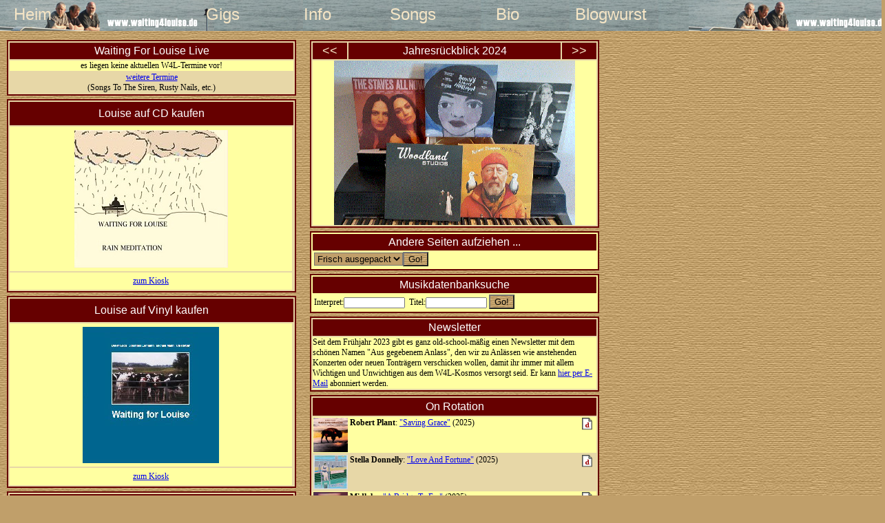

--- FILE ---
content_type: text/html; charset=UTF-8
request_url: http://w4l.de/?op=view_plattentipp&id=1020&start=0&sort=rating100&filter=rating100%3E0
body_size: 7790
content:
<script language="JavaScript" type="text/javascript">
  function toggleNode(node){
     var nodeArray = node.childNodes;
     for(i=0; i < nodeArray.length; i++) {
        node = nodeArray[i];
        if(node.tagName){
           if (node.className.toLowerCase() == 'retro'
           ||  node.className.toLowerCase() == 'retromore'
           ||  node.className.toLowerCase() == 'retroclose'
           ||  node.className.toLowerCase() == 'retroexpand')
              node.style.display = (node.style.display == 'block') ? 'none' : 'block';
        }
     }
  }
</script>

<!DOCTYPE html>
<html>
<head>
<title>Waiting for Louise, eine Band stellt sich vor</title>
<meta http-equiv="Content-Type" content="text/html;charset=utf-8">
<meta name="keywords" content="Waiting For Louise, Michael Mann, Detlef Goch, Johannes Lehmann, Bluegrass, Blue Grass, Country, Countryrock, Unplugged, Folk, Rock, Folkrock, Acoustic Music, Stringband, Akustische Musik, Voerde, Spellen, Friedrichsfeld, Wesel, Rusty Nails, Singer, Songwriter, Livemusic, Mandoline, Banjo, Gitarre, Dobro, Lapsteel, Songs,Strings, Songs and Strings">
<meta name="description" content="Waiting For Louise: eine Akustikband vom Niederrhein (Voerde, Wesel) stellt sich mit ihrer Fusion aus Bluegrass und Rockmusik vor.">
<link rel="stylesheet" href="w4l-stylesheet.css" type="text/css">
<script language="JavaScript" src='include/funktionen.js'></script>
<script language="JavaScript">
function email(user, server, subjekt, anztext)
{
   var cMailto = user+"@"+server;
   if(anztext == "")
   {
     anztext = cMailto;
   }
   document.write("<a href='mailto:"+cMailto);
   if(subjekt!="")
   {
     document.write("?subject="+subjekt);
   }
   document.write("'>"+anztext+"</a>");
}
</script>
</head>
<body  onLoad="javascript:window.name='main';">
<style>
ul.menu2 {
  height: 50px;
	list-style-type: none;
	margin: 0;
	padding: 0;
}
li.menu2 {
	width: 10%;
	margin: 5px;
	float: left;
	text-align: center;
}
a.menu2 {
    display:block;
    margin-bottom:2px;
    margin-top:2px;
    margin-left:2px;
    margin-right:2px;
    text-align:center;
    width:80px;
    text-decoration:none;
    font-family:haettenschweiler, verdana, arial;
    font-size:24px;
    color:#f5e5c5;
    filter:progid:DXImageTransform.Microsoft.DropShadow(offX=3, offY=2);
}
a.menu2:link    {
    font-weight:normal;
    font-stretch:normal;
}
a.menu2:visited {
    font-weight:normal;
    font-stretch:normal;
}
a.menu2:hover   {
    color:#ffffff;
    font-weight:bold;
    font-stretch:expanded;
    font-style:normal;
}
a.menu2:active  {
    color:#ffffff;
    font-stretch:expanded;
}
</style>
<div id="header"> 
  <a name="top"></a>
  <ul class="menu2"> 
    <li class="menu2"><a name="top" href="index.php?op=intern" target="main" title="Heim: Zurück zur Startseite" class="menu2">Heim</a></li>&nbsp;&nbsp;&nbsp;
    <li class="menu2"></li>
    <li class="menu2"><a href="termine.php" target="main" title="Gigs: alle Termine Now &amp; Zen von Louise &amp; Co." class="menu2">Gigs</a></li>
    <li class="menu2"><a href="kontakt.php" target="main" title="Info: das Sammelsurium (Buchungen, Post, Banner, Linx, Dies &amp; Das)" class="menu2">Info</a></li>
    <li class="menu2"><a href="repertoire.php" target="main" title="Songs: die Lieder von Louise" class="menu2">Songs</a></li>
    <li class="menu2"><a href="geschi.php" target="main" title="Bio: es war einmal eine kleine Band ..." class="menu2">Bio</a></li>
    <li class="menu2"><a href="Tagebuch.php" target="main" title="Blog: Louises Tagebuch" class="menu2">Blogwurst</a></li>
  </ul> 
</div><div class="container"> 
  <div id="left" >&nbsp;
<table cellpadding=0 class="info" cellspacing=2 width="100%">
  <tr class="info_caption"><td colspan="3" align="center">Waiting For Louise Live</td></tr>
  <tr>
    <td class="info_white"  align="center" colspan="3">es liegen keine aktuellen W4L-Termine vor!</td>
  </tr>
  
  <tr>
    <td class="info_beige"  align="center" colspan="3"><a href="termine.php#aktuell">weitere Termine</a><br> 
      (Songs To The Siren, Rusty Nails, etc.)</td>
  </tr>
</table><table width="100%" class="info" cellpadding="5">
  <tr class="info_caption"><td colspan="2">Louise auf CD kaufen</td></tr>
  <tr>
    <td class="info_white" align="center">
      <a href="Tontraeger.php#RainMed"><img src="cover/Cover-W4L-RainMed.jpg" border="0" align="middle"></a>
    </td>
  </tr>
  <tr>
    <td class="info_white" align="center">
      <a href="Tontraeger.php#RainMed" target="main">zum Kiosk</a>
    </td>
  </tr>
</table>
<table width="100%" class="info" cellpadding="5">
  <tr class="info_caption"><td colspan="2">Louise auf Vinyl kaufen</td></tr>
  <tr>
    <td class="info_white" align="center">
      <a href="Tontraeger.php#EP2017"><img src="cover/Cover-W4L-EP2017.jpg" border="0" align="middle"></a>
    </td>
  </tr>
  <tr>
    <td class="info_white" align="center">
      <a href="Tontraeger.php#EP2017" target="main">zum Kiosk</a>
    </td>
  </tr>
</table>
<table  class="info" width="100%">
  <tr class="info_caption">
  	<td>Zufallstipp</td>
  </tr>
  <tr> 
    <td class="info_white" align=center>
	  <a href='LostAndFound.php#SopwithCamel' alt='zum Plattentipp "The Miraculous Hump Returns From The Moon"'><img src='cover/Cover-SopwithCamel-MiraculousHump.jpg' alt='' width ='200'  border='0'></a>
   </td>
  </tr>
  <tr> 
    <td class="info_beige" align=center>
      <b>Sopwith Camel: </b><a href='LostAndFound.php#SopwithCamel' title='zum Plattentipp "The Miraculous Hump Returns From The Moon"'>&quot;The Miraculous Hump Returns From The Moon&quot;</a> (1972)
   </td>
  </tr>
 
</table>
  </div>
  <div id="center" >&nbsp;
<script language="JavaScript" >
function prevImg() {
	Jahr = (Jahr > 2005) ? Jahr-1 : 2024;
	document.getElementById('Jahr').innerHTML =  Jahr;
	document.getElementById('Top10Img').src = 'bilder/top10-'+Jahr+'-600.gif';
	document.getElementById('Top10Img').title = 'Jahresrückblick: die besten Platten des Jahres '+Jahr+'!';
	document.getElementById('Top10Lnk').href = 'BestOf'+Jahr+'.php';
  return
}
function nextImg() {
	Jahr = (Jahr < 2024) ? Jahr+1 : 2005;
	document.getElementById('Jahr').innerHTML = Jahr;
	document.getElementById('Top10Img').src = 'bilder/top10-'+Jahr+'-600.gif';
	document.getElementById('Top10Img').title = 'Jahresrückblick: die besten Platten des Jahres '+Jahr+'!';
	document.getElementById('Top10Lnk').href = 'BestOf'+Jahr+'.php';
	return
}
</script>
<table class="info" cellspacing=2 cellpadding="0" width="100%">
  <tr class="info_caption">
	  <td align="center" width="50"><a class='button2' href='javascript:prevImg()'>&lt;&lt;</a></td>
	  <td align="center" width="*">Jahresrückblick <span id="Jahr">2024</span></td>
	  <td align="center" width="50"><a class='button2' href='javascript:nextImg()'>&gt;&gt;</a></td>
	</tr>
  <tr>
	  <td class="info_white" colspan="3" align="center">
	    <a href="BestOf2024.php" id="Top10Lnk"><img id="Top10Img" align="center" valign="center" src="bilder/top10-2024-600.gif" border="0" title="Jahresrückblick: die besten Platten des Jahres 2024!" width="350"></a>
	  </td>
	</tr>
</table>  
<div class="info" width="100%">
  <div class="info_caption" >Andere Seiten aufziehen ...</div>
  <form action="bestofswitch.php" name="change_jahr" class="info_white">
  <select name="auswahl" onchange="document.change_jahr.submit();" class="hell" title="Seite wählen">
    <option value="Rotation.php">Frisch ausgepackt
    <option value="BlueNote.php">Blue Note
    <option value="Brazil.php">Brazil!
    <option value="TimCovers.php">Tim Buckley
    <option value="CoolSmokers.php">Cool Smokers
    <option value="CoverAlbum.php">Coveralben
    <option value="CoverCover.php">Cover The Cover
    <option value="NickCovers.php">Nick Drake
    <option value="ECM.php">ECM
    <option value="FlyingNun.php">Flying Nun
    <option value="grabbelkiste.php">Grabbelkiste
    <option value="GramCovers.php">Gram Parsons
    <option value="DeadCovers.php">The Grateful Dead
    <option value="Impulse.php">Impulse!
    <option value="LiveClassics.php">Live Classics
    <option value="LostAndFound.php">Lost &amp; Found
    <option value="musikarchiv.php">Musikarchiv
    <option value="PopHistory.php">Pop History
    <option value="RTS.php">Return To Sender
    <option value="UglyCover.php">Ugly Cover
    <option value="ZehnZoll.php">Zehn Zoll Vinyl
<option value='BestOf2025.php'>2025<option value='BestOf2024.php'>2024<option value='BestOf2023.php'>2023<option value='BestOf2022.php'>2022<option value='BestOf2021.php'>2021<option value='BestOf2020.php'>2020<option value='BestOf2019.php'>2019<option value='BestOf2018.php'>2018<option value='BestOf2017.php'>2017<option value='BestOf2016.php'>2016<option value='BestOf2015.php'>2015<option value='BestOf2014.php'>2014<option value='BestOf2013.php'>2013<option value='BestOf2012.php'>2012<option value='BestOf2011.php'>2011<option value='BestOf2010.php'>2010<option value='BestOf2009.php'>2009<option value='BestOf2008.php'>2008<option value='BestOf2007.php'>2007<option value='BestOf2006.php'>2006<option value='BestOf2005.php'>2005<option value='BestOf2004.php'>2004<option value='BestOf2003.php'>2003<option value='BestOf2002.php'>2002<option value='BestOf2001.php'>2001<option value='BestOf2000.php'>2000<option value='BestOf1999.php'>1999<option value='BestOf1998.php'>1998<option value='BestOf1997.php'>1997<option value='BestOf1996.php'>1996<option value='BestOf1995.php'>1995<option value='BestOf1994.php'>1994<option value='BestOf1993.php'>1993<option value='BestOf1992.php'>1992<option value='BestOf1991.php'>1991<option value='BestOf1990.php'>1990<option value='BestOf1989.php'>1989<option value='BestOf1988.php'>1988<option value='BestOf1987.php'>1987<option value='BestOf1986.php'>1986<option value='BestOf1985.php'>1985<option value='BestOf1984.php'>1984<option value='BestOf1983.php'>1983<option value='BestOf1982.php'>1982<option value='BestOf1981.php'>1981<option value='BestOf1980.php'>1980<option value='BestOf1979.php'>1979<option value='BestOf1978.php'>1978<option value='BestOf1977.php'>1977<option value='BestOf1976.php'>1976<option value='BestOf1975.php'>1975<option value='BestOf1974.php'>1974<option value='BestOf1973.php'>1973<option value='BestOf1972.php'>1972<option value='BestOf1971.php'>1971<option value='BestOf1970.php'>1970<option value='BestOf1969.php'>1969<option value='BestOf1968.php'>1968<option value='BestOf1967.php'>1967<option value='BestOf1966.php'>1966<option value='BestOf1965.php'>1965<option value='BestOf1964.php'>1964<option value='BestOf1963.php'>1963<option value='BestOf1962.php'>1962<option value='BestOf1961.php'>1961<option value='BestOf1960.php'>1960<option value='BestOf1959.php'>1959<option value='BestOf1958.php'>1958<option value='BestOf1957.php'>1957    <option value="BestOf1956.php">1950-56
  </select><input type="submit" value="Go!" class="hell">
</form>
</div>
  
<div class="info" width="100%">
  <div class="info_caption" >Musikdatenbanksuche</div>
	<form class="info_white" action="musikarchiv.php">
        Interpret:<INPUT TYPE='text' NAME='filter' class="Fusszeile" SIZE="15" >&nbsp;
        Titel:<INPUT TYPE='text' NAME='filterTitel' class="Fusszeile" SIZE="15" >
		<input type="submit" value="Go!" class="hell">	
	</form>
</div>
<script language="JavaScript" >
</script>
<table class="info" cellspacing=2 cellpadding="0" width="100%">
  <tr class="info_caption">
	  <td align="center" width="*">Newsletter</td>
  </tr>
  <tr>
	  <td class="info_white"  >
		Seit dem Frühjahr 2023 gibt es ganz old-school-mäßig einen Newsletter mit dem schönen Namen 
		"Aus gegebenem Anlass", den wir zu Anlässen wie anstehenden Konzerten oder neuen Tonträgern
		verschicken wollen, damit ihr immer mit allem Wichtigen und Unwichtigen aus dem W4L-Kosmos versorgt seid. 
		Er kann  
<script language="JavaScript">
<!--
 email("micha","w4l.de", "Bitte schickt mir den W4L-Newsletter !","hier per E-Mail");
//-->
</script> abonniert werden.
	  </td>
	</tr>
</table><table  class="info"  width="100%">
  <tr class="info_caption">
  	<td>On Rotation</td>
  </tr>
       
      <tr><td class="info_white"><a href='Rotation.php#RobertPlant' alt='zum Plattentipp "Saving Grace"'><img src='cover/Cover-RobertPlant-SavingGrace.jpg' alt='' height='50' border='0' align='left'></a><a href="musikarchiv.php?op=view_plattentipp&id=9277" title ="mehr &uuml;ber die Platte in der Musikdatenbank!"><img src="bilder/details-db.png" width="20" alt="mehr &uuml;ber die Platte in der Musikdatenbank!" align="right" border="0"></a>
<b>Robert Plant</b>: <a href='Rotation.php#RobertPlant' title='zum Plattentipp "Saving Grace"'>&quot;Saving Grace&quot;</a> (2025)</td></tr>
      
      <tr><td class="info_beige"><a href='Rotation.php#StellaDonelly' alt='zum Plattentipp "Love And Fortune"'><img src='cover/Cover-StellaDonnelly-Love.jpg' alt='' height='50' border='0' align='left'></a><a href="musikarchiv.php?op=view_plattentipp&id=9276" title ="mehr &uuml;ber die Platte in der Musikdatenbank!"><img src="bilder/details-db.png" width="20" alt="mehr &uuml;ber die Platte in der Musikdatenbank!" align="right" border="0"></a>
<b>Stella Donnelly</b>: <a href='Rotation.php#StellaDonelly' title='zum Plattentipp "Love And Fortune"'>&quot;Love And Fortune&quot;</a> (2025)</td></tr>
      
      <tr><td class="info_white"><a href='Rotation.php#Midlake' alt='zum Plattentipp "A Bridge To Far"'><img src='cover/Cover-Midlake-Bridge.jpg' alt='' height='50' border='0' align='left'></a><a href="musikarchiv.php?op=view_plattentipp&id=9274" title ="mehr &uuml;ber die Platte in der Musikdatenbank!"><img src="bilder/details-db.png" width="20" alt="mehr &uuml;ber die Platte in der Musikdatenbank!" align="right" border="0"></a>
<b>Midlake</b>: <a href='Rotation.php#Midlake' title='zum Plattentipp "A Bridge To Far"'>&quot;A Bridge To Far&quot;</a> (2025)</td></tr>
      
      <tr><td class="info_beige"><a href="musikarchiv.php?op=view_plattentipp&id=9271" title ="mehr &uuml;ber die Platte in der Musikdatenbank!"><img src="bilder/details-db.png" width="20" alt="mehr &uuml;ber die Platte in der Musikdatenbank!" align="right" border="0"></a>
<b>The Cowsills</b>: <a href='Rotation.php#Cowsills1978' title='zum Plattentipp "The Cocaine Drain Album"'>&quot;The Cocaine Drain Album&quot;</a> (2025)</td></tr>
      
      <tr><td class="info_white"><a href="musikarchiv.php?op=view_plattentipp&id=9270" title ="mehr &uuml;ber die Platte in der Musikdatenbank!"><img src="bilder/details-db.png" width="20" alt="mehr &uuml;ber die Platte in der Musikdatenbank!" align="right" border="0"></a>
<b>John Scofield & Dave Holland</b>: <a href='Rotation.php#ScofieldHolland' title='zum Plattentipp "Memories Of Home"'>&quot;Memories Of Home&quot;</a> (2025)</td></tr>
      
      <tr><td class="info_beige"><a href="musikarchiv.php?op=view_plattentipp&id=9247" title ="mehr &uuml;ber die Platte in der Musikdatenbank!"><img src="bilder/details-db.png" width="20" alt="mehr &uuml;ber die Platte in der Musikdatenbank!" align="right" border="0"></a>
<b>Pavlov's Dog</b>: <a href='Rotation.php#pavlov' title='zum Plattentipp "Wonderlust"'>&quot;Wonderlust&quot;</a> (2025)</td></tr>
      
      <tr><td class="info_white"><a href="musikarchiv.php?op=view_plattentipp&id=9246" title ="mehr &uuml;ber die Platte in der Musikdatenbank!"><img src="bilder/details-db.png" width="20" alt="mehr &uuml;ber die Platte in der Musikdatenbank!" align="right" border="0"></a>
<b>Jeff Tweedy</b>: <a href='Rotation.php#Tweedy' title='zum Plattentipp "Twilight Override"'>&quot;Twilight Override&quot;</a> (2025)</td></tr>
      
      <tr><td class="info_beige"><a href="musikarchiv.php?op=view_plattentipp&id=9245" title ="mehr &uuml;ber die Platte in der Musikdatenbank!"><img src="bilder/details-db.png" width="20" alt="mehr &uuml;ber die Platte in der Musikdatenbank!" align="right" border="0"></a>
<b>The Cowsills</b>: <a href='Rotation.php#Cowsills2023' title='zum Plattentipp "Rhythm Of The World"'>&quot;Rhythm Of The World&quot;</a> (2023)</td></tr>
      
      <tr><td class="info_white"><a href="musikarchiv.php?op=view_plattentipp&id=9244" title ="mehr &uuml;ber die Platte in der Musikdatenbank!"><img src="bilder/details-db.png" width="20" alt="mehr &uuml;ber die Platte in der Musikdatenbank!" align="right" border="0"></a>
<b>ClickClickDecker</b>: <a href='Rotation.php#ClickClickDecker' title='zum Plattentipp "Wir Waren Schon Immer Da"'>&quot;Wir Waren Schon Immer Da&quot;</a> (2025)</td></tr>
      
      <tr><td class="info_beige"><a href="musikarchiv.php?op=view_plattentipp&id=9243" title ="mehr &uuml;ber die Platte in der Musikdatenbank!"><img src="bilder/details-db.png" width="20" alt="mehr &uuml;ber die Platte in der Musikdatenbank!" align="right" border="0"></a>
<b>Stefanie Schrank</b>: <a href='Rotation.php#StefanieSchrank' title='zum Plattentipp "Forma"'>&quot;Forma&quot;</a> (2025)</td></tr>
      
      <tr><td class="info_white"><a href="musikarchiv.php?op=view_plattentipp&id=9241" title ="mehr &uuml;ber die Platte in der Musikdatenbank!"><img src="bilder/details-db.png" width="20" alt="mehr &uuml;ber die Platte in der Musikdatenbank!" align="right" border="0"></a>
<b>Jerry Leger</b>: <a href='Rotation.php#JerryLeger' title='zum Plattentipp "Waves Of Desire"'>&quot;Waves Of Desire&quot;</a> (2025)</td></tr>
      
      <tr><td class="info_beige"><a href="musikarchiv.php?op=view_plattentipp&id=9239" title ="mehr &uuml;ber die Platte in der Musikdatenbank!"><img src="bilder/details-db.png" width="20" alt="mehr &uuml;ber die Platte in der Musikdatenbank!" align="right" border="0"></a>
<b>The Apartments</b>: <a href='Rotation.php#Apartments' title='zum Plattentipp "That's What The Music Is For"'>&quot;That's What The Music Is For&quot;</a> (2025)</td></tr>
      
      <tr><td class="info_white"><a href="musikarchiv.php?op=view_plattentipp&id=9238" title ="mehr &uuml;ber die Platte in der Musikdatenbank!"><img src="bilder/details-db.png" width="20" alt="mehr &uuml;ber die Platte in der Musikdatenbank!" align="right" border="0"></a>
<b>The Autumn Defense</b>: <a href='Rotation.php#AutumnDefense' title='zum Plattentipp "Here And Nowhere"'>&quot;Here And Nowhere&quot;</a> (2025)</td></tr>
      
      <tr><td class="info_beige"><a href="musikarchiv.php?op=view_plattentipp&id=9237" title ="mehr &uuml;ber die Platte in der Musikdatenbank!"><img src="bilder/details-db.png" width="20" alt="mehr &uuml;ber die Platte in der Musikdatenbank!" align="right" border="0"></a>
<b>The Third Mind</b>: <a href='Rotation.php#ThirdMind' title='zum Plattentipp "Right Now!"'>&quot;Right Now!&quot;</a> (2025)</td></tr>
      
      <tr><td class="info_white"><a href="musikarchiv.php?op=view_plattentipp&id=9236" title ="mehr &uuml;ber die Platte in der Musikdatenbank!"><img src="bilder/details-db.png" width="20" alt="mehr &uuml;ber die Platte in der Musikdatenbank!" align="right" border="0"></a>
<b>Folk Bitch Trio</b>: <a href='Rotation.php#FolkBitch' title='zum Plattentipp "Now Would Be A Good Time"'>&quot;Now Would Be A Good Time&quot;</a> (2025)</td></tr>
      
      <tr><td class="info_beige"><a href="musikarchiv.php?op=view_plattentipp&id=9235" title ="mehr &uuml;ber die Platte in der Musikdatenbank!"><img src="bilder/details-db.png" width="20" alt="mehr &uuml;ber die Platte in der Musikdatenbank!" align="right" border="0"></a>
<b>Continental Drifters</b>: <a href='Rotation.php#ContiDrift' title='zum Plattentipp "White Noise & Lightning: The Best Of Continental Drifters"'>&quot;White Noise & Lightning: The Best Of Continental Drifters&quot;</a> (2024)</td></tr>
      
      <tr><td class="info_white"><a href="musikarchiv.php?op=view_plattentipp&id=9234" title ="mehr &uuml;ber die Platte in der Musikdatenbank!"><img src="bilder/details-db.png" width="20" alt="mehr &uuml;ber die Platte in der Musikdatenbank!" align="right" border="0"></a>
<b>Die Höchste Eisenbahn</b>: <a href='Rotation.php#HoechsteEisenbahn' title='zum Plattentipp "Wenn Wir Uns Wieder Sehen Schreien Wir Uns Wieder An"'>&quot;Wenn Wir Uns Wieder Sehen Schreien Wir Uns Wieder An&quot;</a> (2025)</td></tr>
      
      <tr><td class="info_beige"><a href="musikarchiv.php?op=view_plattentipp&id=9233" title ="mehr &uuml;ber die Platte in der Musikdatenbank!"><img src="bilder/details-db.png" width="20" alt="mehr &uuml;ber die Platte in der Musikdatenbank!" align="right" border="0"></a>
<b>Michael Hurley</b>: <a href='Rotation.php#MichaelHurley' title='zum Plattentipp "Broken Homes And Gardens"'>&quot;Broken Homes And Gardens&quot;</a> (2025)</td></tr>
      
      <tr><td class="info_white"><a href="musikarchiv.php?op=view_plattentipp&id=9232" title ="mehr &uuml;ber die Platte in der Musikdatenbank!"><img src="bilder/details-db.png" width="20" alt="mehr &uuml;ber die Platte in der Musikdatenbank!" align="right" border="0"></a>
<b>Vicki Peterson & John Cowsill</b>: <a href='Rotation.php#PetersonCowsill' title='zum Plattentipp "Long After Dark"'>&quot;Long After Dark&quot;</a> (2025)</td></tr>
      
      <tr><td class="info_beige"><a href="musikarchiv.php?op=view_plattentipp&id=9230" title ="mehr &uuml;ber die Platte in der Musikdatenbank!"><img src="bilder/details-db.png" width="20" alt="mehr &uuml;ber die Platte in der Musikdatenbank!" align="right" border="0"></a>
<b>Cass McCombs</b>: <a href='Rotation.php#CassMcCombs' title='zum Plattentipp "Interior Live Oak"'>&quot;Interior Live Oak&quot;</a> (2025)</td></tr>
	  
 </table>
  </div>
  <div id="right" >&nbsp; 
<table width="100%" class="info" cellpadding="5">
  <tr class="info_caption"><td colspan="2">Neuigkeiten</td></tr>

<tr>
  <td class="info_white">24.11.25</td>
  <td class="info_white">
	<iframe src="//www.youtube.com/embed/xbQqBtQ4FXQ" frameborder="0" allowfullscreen width="340" height="240" align="left"></iframe> 	
	Der Studiotermin verschiebt sich leider auf das kommende Frühjahr. Als Trost hier noch ein zusätzliches, neues Lied.
  </td>
</tr>
<tr>
  <td class="info_beige">20.08.25</td>
  <td class="info_beige">
     Im November sind wir wieder im Studio Haldern bei KD Keusgen für unsere nächste CD. Mehr dazu demnächst.
  </td>
</tr>
<tr>
  <td class="info_white">08.05.25</td>
  <td class="info_white">
	<iframe src="//www.youtube.com/embed/myG9sadRhqA" frameborder="0" allowfullscreen width="340" height="240" align="left"></iframe> 	
	Greta On The Ocean - W4L live im Vinylcafé Dorsten
  </td>
</tr>
<tr>
  <td class="info_beige">22.09.24</td>
  <td class="info_beige">
    <iframe src="https://www.facebook.com/plugins/video.php?height=315&href=https%3A%2F%2Fwww.facebook.com%2FWaiting.For.Louise%2Fvideos%2F1647846472428001%2F&show_text=false&width=560&t=0" width="340" height="200" style="border:none;overflow:hidden" scrolling="no" frameborder="0" allowfullscreen="true" allow="autoplay; clipboard-write; encrypted-media; picture-in-picture; web-share" allowFullScreen="true"></iframe>	
	W4L als Duo live in der Zechenwerkstatt Lohberg
  </td>
</tr>

<tr>
  <td colspan="2" class="info_beige" align="center">Ältere Neuigkeiten gehören zum <a href="Tagebuch.php">BlogWurst</a></td>
</tr>







</table>
  </div>
</div>
<!-- ...und endet vor dem Aufheben des "float"-Bereichs. --->

<div class="breaker"><br>
</div>
<!-- FOOTER -->
<div id="footer"> 
  <div class="Linkliste"> 
[<a href="Album_Top100.php" title="die 100 besten Platten aller Zeiten?">100&nbsp;Meisterwerke</a>] 
[<a href="1001_Alben.php" title="Musik die Ihr hören solltet, bevor das Leben vorbei ist.">1001&nbsp;Alben</a>] 
[<a href="geschi.php#aktuell" title="die aktuelle Besetzung von W4L">Aktuelle&nbsp;Besetzung</a>] 
[<a href="BanjoGirls.php" title="Banjogirls: diese Ladies können spielen!">Banjogirls</a>] 
[<a href="BlueNote.php" title="Labelportraits I: Blue Note">Blue&nbsp;Note</a>] 
[<a href="Brazil.php" title="Brasil: die wunderbare Musik vom Zuckerhut!">Brasil!</a>] 
[<a href="tim_covers.php" title="Covers III: Tim Buckley">Tim&nbsp;Buckley</a>] 
[<a href="http://www.rusty-nails.de/catacombo.php" title="hier geht es zur Homepage von CATACOMBO" target="rusty">Catacombo</a>] 
[<a href="CoolSmokers.php" title="Cool Smokers ... natürlich nur auf dem Plattencover">Cool Smokers</a>] 
[<a href="Compilation.php" title="Compilations ... ">Compilation vs. Original</a>] 
[<a href="CoverGirls.php" title="Covergirls ... natürlich nur auf dem Plattencover">Covergirls</a>] 
[<a href="CoverCover.php" title="Cover The Cover: wenn Plattencover gecovert werden ...">Cover&nbsp;The&nbsp;Cover</a>] 
[<a href="CoverAlbum.php" title="Cover A Record: wenn ganze Alben gecovert werden ...">Cover&nbsp;A&nbsp;Record</a>] 
[<a href="kontakt.php#Datenschutz" title="Datenschutzerklärung: was sein muss, muss sein!">Datenschutzerklärung</a>] 
[<a href="kontakt.php#Disclaimer" title="Disclaimer: was sein muss, muss sein!">Disclaimer</a>] 
[<a href="nick_covers.php" title="Covers IV: Nick Drake">Nick&nbsp;Drake</a>] 
[<a href="DrummerSongwriters.php" title="Singende & komponierende Trommler!">Drummer/Singer/Songwriters</a>] 
[<a href="DVD.php" title="DVD-Tipps: Musik sehen und hören">DVD</a>] 
[<a href="ECM.php" title="Labelportraits III: ECM">ECM</a>] 
[<a href="http://www.facebook.com/Waiting-For-Louise-1115582115209487/" target="rusty">Fakebook<img src="bilder/facebook.jpg" border="0" align="middle" height="20"></a>]
[<a href="FenderAmps.php" title="Fender: die schönsten Gitarrenverstärker der Welt auf Plattencovers">Fender</a>] 
[<a href="FlyingNun.php" title="Labelportraits IV: Flying Nun (Neuseeland)">Flying&nbsp;Nun</a>] 
[<a href="Rotation.php" title="frisch ausgepackt: aktuelle Plattentipps">Frisch&nbsp;ausgepackt</a>] 
[<a href="formentera.php" title="Musik und Entspannung auf Formentera">Formentera</a>] 
[<a href="CoverGibsonES335.php" title="Gibson ES 335 in rot: Die schönste Gibsongitarre auf Plattencovern">Gibson&nbsp;ES&nbsp;335</a>] 
[<a href="CoverFirebird.php" title="Gibson Firebird: Die zweitschönste Gibsongitarre auf Plattencovern">Gibson&nbsp;Firebird</a>] 
[<a href="CoverGibsonSG.php" title="Gibson SG: Die drittschönste Gibson-Gitarre  auf Plattencovern">Gibson&nbsp;SG</a>] 
[<a href="grabbelkiste.php" title="Schätze vom CD-Wühltisch">Grabbelkiste</a>] 
[<a href="dead_covers.php" title="Covers I: The Grateful Dead">The&nbsp;Grateful&nbsp;Dead)</a>] 
[<a href="kontakt.php#webmaster" title="Adressdaten des Webmasters">Impressum</a>] 
[<a href="Impulse.php" title="Labelportraits II: Impulse!">Impulse!</a>] 
[<a href="kontakt.php#presse" title="Infomaterial über W4L für Veranstalter">Infomaterial</a>] 
[<a href="insel_platten.php" title="die Lieblinxplatten des Webmasters">Inselplatten</a>] 
[<a href="BestOf2023.php" title="die besten Platten des letzten Jahres!">Jahresrückblick&nbsp;2023</a>] 
[<a href="JumboLadies.php" title="Jumboladies: diese Damen spielen auf der besten Akustikgitarre, wo gibt!">Jumboladies</a>] 
[<a href="Tontraeger.php" title="Kiosk: W4L-CDs online kaufen">Kiosk</a>] 
[<a href="live_classics.php" title="Livealben für die Ewigkeit">Live&nbsp;Classics</a>] 
[<a href="LostAndFound.php" title="Lost &amp; Found: essentielle CD-Wiederveröffentlichungen">Lost&nbsp;&amp;&nbsp;Found</a>] 
[<a href="Lyrix-EP2017.php" title="Waiting For Louise: Lyrics und mehr zu unserer Vinyl-EP von 2017 ..." >Louise&nbsp;On&nbsp;Vinyl</a>] 
[<a href="Marina.php" title="Labelportraits VII: Marina Records (Hamburg)">Marina</a>] 
[<a href="musikarchiv.php" title="Plattentipps und mehr ...">Musikdatenbank</a><img src="bilder/details-db.png" height="15"  border="0">] 
[<a href="Lyrix-Musings.php" title="Musings In Stereo: Lyrics und mehr zu unserer CD von 2019 ..." >Musings&nbsp;In&nbsp;Stereo</a>] 
[<a href="gram_covers.php" title="Covers II: Gram Parsons">Gram&nbsp;Parsons)</a>] 
[<a href="PopHistory.php" title="Pop History: ein Sammelleidenschaft beginnt ...">Pop&nbsp;History</a>] 
[<a href="presse.php" title="Pressestimmen: was andere über W4L sagen">Pressestimmen</a>] 
[<a href="Lyrix-RainMeditation.php" title="Rain Meditation: Lyrics und mehr zu unserer CD von 2023 ..." >Rain&nbsp;Meditation</a>] 
[<a href="RTS.php" title="Labelportraits V: Return To Sender">Return&nbsp;To&nbsp;Sender</a>] 
[<a href="CoverRicky.php" title="Rickenbacker: Die zweitschönste Gitarre der Welt auf Plattencovern">Rickenbacker</a>] 
[<a href="JessRoden.php" title="Spurensuche I: Jess Roden">Jess&nbsp;Roden</a>] 
[<a href="RotationDB.php" title="on heavy rotation">Rotation</a>] 
[<a href="http://www.rusty-nails.de" title="hier geht es zur Homepage der RUSTY NAILS" target="rusty">Rusty&nbsp;Nails</a>] 
[<a href="http://songs-to-the-siren.w4l.de" target="tim" title="hier geht es zur Homepage von SONGS TO THE SIREN">Songs&nbsp;To&nbsp;The&nbsp;Siren</a>] 
[<a href="covers_by_songwriters.php" title="wenn Songschreibern mal selber nichts einfällt ...">Songwriter&nbsp;auf&nbsp;Abwegen</a>] 
[<a href="SST.php" title="Labelportraits VI: SST">SST</a>] 
[<a href="kontakt.php#Statistik" title="Online-Statistiken über diese Homepage">Statistik</a>] 
[<a href="steelguitar.php" title="Steel: Hawaiigitarren und Dobros">Steel</a>] 
[<a href="CoverTelecaster.php" title="Telecaster: Die schönste Gitarre der Welt auf Plattencovern">Telecaster</a>] 
[<a href="Tribute.php" title="hier werden interessante Lobpreisungen vorgesetellt">A&nbsp;Tribute&nbsp;To&nbsp;...&nbsp;</a>] 
[<a href="UglyCover.php" title="gute Musik in hässlicher Hülle ...">Ugly&nbsp;Covers</a>] 
[<a href="https://www.youtube.com/@waitingforlouiseband3480" target="rusty">Youtube<img src="bilder/youtube.jpg" border="0" align="middle" height="20"></a>]
[<a href="ZehnZoll.php" title="gute Musik auf 10 Zoll Vinyl ...">Zehn&nbsp;Zoll</a>] 
<!--<img src="bilder/new14.gif" border="0" align="middle">-->
</div>
  <hr width="50%">
  <div class="Fusszeile">&copy; Webmaster: <a href="Portrait-Michael.php">Michael Mann</a> für Waiting For Louise<br>
    Letzte Aktualisierung am <b>08.06.2023 09:38</b><br>
    <b>2921226</b> Besucher seit dem <b>01.08.2002</b><br>
    <b>6575</b> Besucher am <b>03.12.2025</b>&nbsp;
    (<b>11</b> Besucher online seit <b>60</b> Min.)<br>
    <b>Waiting For Louise</b> sind angeleint seit dem<b> 25.02.2001</b> </div>
</div>
</body>
</html>


--- FILE ---
content_type: text/css
request_url: http://w4l.de/w4l-stylesheet.css
body_size: 3765
content:
body 
{ 
 padding: 0; 
 margin: 0; 
 width: 100%; 
 height: 100%; 
 position: absolute; 
  background-color: #C09F6A;
  background-image:url(bilder/backgr-lein-hell.jpg);
} 


body.leinwand {
  background-color: #C09F6A;
  background-image:url(bilder/backgr-lein-hell.jpg);
  margin-left	: 0px;
  margin-top	: 0px;
  margin-right	: 0px;
  margin-bottom	: 10px;
  font-family	: Georgia, "Times New Roman", Times, serif;
  min-width	: 900px;
}
body.zitat {
  background-color: #C09F6A;
  background-image:url(bilder/backgr-lein-hell.jpg);
  margin-left	: 0px;
  margin-top	: 0px;
  margin-right	: 0px;
  margin-bottom	: 10px;
  font-family	: Georgia, "Times New Roman", Times, serif;
}
#header {
  top				: 0px;
  width				: 100%;
  background-image	: url(../bilder/backgr-trio2008-breit.jpg);
  background-repeat: repeat-x;
  position		: fixed;
  height:45px;
  padding-bottom:0;
  margin-left: auto ;
  margin-right: auto ;
  margin-bottom: 10px;
  xborder:2px dotted red;
/* background-color: #0066CC;*/
}
.container 
{ 
	height: 100%; 
	display: block;
	padding-top:0;
	margin-top:25px;
	xtop:50px;
	xborder:2px dotted blue;
	xxposition:relative;
}
/*
html>body #header 
{ 
 xheight: auto; 
 min-height: 10%; 
} */
#left 
{ 
 width: 420px; 
 /*min-height: 40em; */
 float: left; 
 margin: 10px;
} 
#center 
{ 
 width: 420px; 
 margin: 10px;
 float: left; 
} 
#right 
{ 
 width: 420px; 
 float: left; 
 margin: 10px;
 /*border: 1px dotted blue;*/
} 
#footer 
{ 
 padding-top: 5px; 
 height: 30%; 
 width: 100%; 
 /*background-color: #0066CC;*/ 
 text-align: center; 
 padding-top: 2px; 
 padding-bottom: 2px; 
 margin-left: 5px;
 margin-right: 5px;
clear:left;
} 
html>body #footer 
{ 
 height: auto; 
 min-height: 20%; 
 /*border: 1px dotted red; */
}
div.main {
/*
  width         : 95%;
  margin-left	: 1%;
  margin-right	: 1%;
  margin-left	: auto;
  margin-right	: auto;
  width         : 99%;
  width: 100%;
  border: 1px dotted blue;
*/

  width         : 100%;
  margin-top	: 10px;
  margin-bottom	: 0px;
  margin-left: auto ;
  margin-right: auto ;
  text-align	: center;
  position	: absolute;
  /*top		: 45px;*/
	padding-top:0em;
	top:2em;
	display: block;
	
}

#plattentipps_links {
  width		: 6%; /* Breite linke Spalte */
  text-align: center;
    margin-left:10px;
    min-width: 60px;
    display: block;
    float:left;
}
#plattentipps_rechts {
  text-align: right;
  width : 90%;
 margin-right: 10px;
float:right; 
}

.main_footer{
/*
  margin-left	: 0;
  margin-right	: 0;
*/
  margin-top	: 0;
  margin-bottom	: 0;
  margin-left: auto ;
  margin-right: auto ;
  text-align	: center;
}
div.main_container{
/*
  margin-left	: 2px;
  margin-top	: 2px;
  margin-right	: 2px;
  margin-bottom	: 2px;
  float		: left;
 border: 1px dotted red;
 */
  width		: 95%;
  margin-left: auto ;
  margin-right: auto ;
  text-align	: center;
}
div.main_container #rechts{
  text-align	: right; 
 
}

.spalte {
/*  float		: left;*/
 /* border: 1px dashed green;*/
 /* margin-left: 10px;
  margin-right: 10px;*/
}
.spaltentrenner {
  float		: left;
  border: 1px dashed brown;  
  width: 1%;
  background-image:url(bilder/spacer.gif);
}
.breaker{
   overflow            :hidden;
   height              :1px;
   clear               :both
   }

#links {
  /*width		: 30%; /* Breite mittlere Spalte */
  text-align: center;
    float: left; 
	width: 30%;
 margin-left: 10px; 
}
#mitte {
  width		: 30%; /* Breite mittlere Spalte */
  text-align: center;
  margin-left:310px; 
   margin-right:310px; 
}
#rechts {
  /*width		: 30%; /* Breite mittlere Spalte */
  text-align: right;
   float: right; 
   width: 30%;
 margin-right: 10px; 
}
div.plattentipps_box {
    padding: 2px;
    display: block;
    border: 1px solid #660000;
    background-color:#e7d7a7;
}
#caption_links {
  /*  font-family:haettenschweiler, verdana, arial; */
   font-family: Georgia, "Times New Roman", Times, serif;
    font-size: 11px;
    font-weight: normal;
    font-style: normal;
    color: #FFFFFF;
    background-color: #660000;
    /*line-height: 24px;   */
    text-align: center;
    padding: 2px;
    margin-bottom: 2px;
}

div.bestofheader{
  top		: 1em;
 /* height	: 45px;     */
  width: 100%;
  border	: 1px dotted black;  
  margin-left: auto ;
  margin-right: auto ;
  position: static;
  padding-top:1em;
}
div.bestoffooter{
/*  border	: dotted black;  */
  margin-left: auto ;
  margin-right: auto ;
}
table.info { 
    border: 2px solid #660000;
    background-color:#e7d7a7;
    font-family: Georgia, "Times New Roman", Times, serif;
    font-size: 12px;
    margin-top:5px;
    margin-bottom:5px;
  margin-left: auto ;
  margin-right: auto ;
xborder:1px solid red;
}
div.info {
    border: 2px solid #660000;
    background-color:#FFFFA1;
    font-family: Georgia, "Times New Roman", Times, serif;
    font-size: 12px;
    padding: 2px;
    margin-top:5px;
    margin-bottom:5px;
  margin-left: auto ;
  margin-right: auto ;
xborder:1px solid blue;
	text-align: left; 

}
div.info_container {
    border: 1px dotted #660000;
    background-color:#FFFFA1;
    font-family: Georgia, "Times New Roman", Times, serif;
    font-size: 12px;
    overflow:hidden;
    margin:5px;
    padding: 5px;
}
span.info_title {
    padding: 5px;
}
div.info_block {

    background-color:#FFFFA1;
    font-family: Georgia, "Times New Roman", Times, serif;
    font-size: 12px;
    padding: 5px;
	/*display:block;*/
}
div.comment_container {
    border: 1px dotted #660000;
    background-color:#FFFFA1;
    font-family: Georgia, "Times New Roman", Times, serif;
    font-size: 12px;
    overflow:hidden;
    margin:5px;
    padding: 5px;
}

table.plattentipps {
    font-family: Georgia, "Times New Roman", Times, serif;
    font-size: 12px;
    font-style: normal;
    background-color:#e7d7a7;
    border: 1px solid #660000;
    margin: 5px;
    width: 95%;
    margin-left: auto;
    margin-right: auto;
	text-align: left; 
}
div.plattentipps, p.plattentipps {
    font-family: Georgia, "Times New Roman", Times, serif;
    font-size: 12px;
    font-style: normal;
    background-color:#e7d7a7;
    border: 1px solid #660000;
    text-align:left;
    width: 95%;
    padding: 5px;
  margin:auto;
}

caption.info {
    /*font-family: Georgia, "Times New Roman", Times, serif;*/
    /*font-weight: bold;*/
    font-family:haettenschweiler, verdana, arial;
    font-weight: normal;
    font-size: 18px;
    font-style: normal;
    color: #FFFFFF;
    background-color: #660000;
    line-height: 24px
}
tr.info_caption {
    /*font-family: Georgia, "Times New Roman", Times, serif;
    font-size: 14px;
    font-weight: bold;
    */
    font-family:haettenschweiler, verdana, arial;
    font-size: 16px;
    font-weight: normal;
    font-style: normal;
    color: #FFFFFF;
    background-color: #660000;
    line-height: 24px;
    text-align: center;
}
div.info_caption {
    font-family:haettenschweiler, verdana, arial;
    font-size: 16px;
    font-weight: normal;
    font-style: normal;
    color: #FFFFFF;
    background-color: #660000;
    line-height: 24px;
    text-align: center;
}
tr.info_beige{
    font-family: Georgia, "Times New Roman", Times, serif;
    font-style: normal;
    color: #000000;
    background-color:#e7d7a7;
    line-height: normal;
    font-size: 12px;
    font-weight: normal
}
.bg_beige{
    background-color:#e7d7a7;
}
.bg_white{
    background-color: #FFFFa1;
}
tr.info_white{
    font-family: Georgia, "Times New Roman", Times, serif;
    font-style: normal;
    color: #000000;
    background-color: #FFFFA1;
    line-height: normal;
    font-size: 12px;
    font-weight: normal
}
div.info_white{
    font-family: Georgia, "Times New Roman", Times, serif;
    font-style: normal;
    color: #000000;
    background-color: #FFFFa1;
    line-height: normal;
    font-size: 12px;
    font-weight: normal;
    border: dotted;
    width: 95%
}
form.info_white{
/*    font-family: Georgia, "Times New Roman", Times, serif;
    font-style: normal;
    color: #000000;
    background-color: #FFFFa1;
    border: 1px solid #660000;   */
    margin-top:0;
    margin-bottom:0;
    padding:2px;
}

.AktuellerSong {
    font-family: "Courier New", Courier, mono;
    font-size: 16px;
    font-style: italic;
    font-weight: bolder
}
.Fusszeile {
    font-family: Georgia, "Times New Roman", Times, serif;
    font-size: 9px;
    font-style: normal;
    color: #000000;
    font-weight: normal
}
.Fusszeile2 {
    font-family: Georgia, "Times New Roman", Times, serif;
    font-size: 8px;
    font-style: normal;
    color: #000000;
    font-weight: normal
}
table.Gaestebuch {
    background-color:#e7d7a7;
    font-family: Georgia, "Times New Roman", Times, serif;
  border: 2px solid #660000;
    font-size: 12px;
    font-style: normal;
    color: #000000 ;
}
td.Gaestebuch {
    font-family: Georgia, "Times New Roman", Times, serif;
  font-size: 14px;
  font-style: normal;
  font-weight: bolder;
  color: #FFFFFF;
  background-color: #660000;
  line-height: 22px
}
.Gaestebucheintrag {
    font-family: Georgia, "Times New Roman", Times, serif;
    font-size: 12px;
    font-style: normal;
    color: #000000 ;
    background-color:#e7d7a7;
    line-height: 16px
}
td.Gaestebuchkommentar {
    font-family: Georgia, "Times New Roman", Times, serif;
    font-size: 12px;
    font-style: italic;
    color: #000000 ;
    background-color: #FFFFa1;
    line-height: 16px
}
.Gaestebuchfeld {
    font-family: Georgia, "Times New Roman", Times, serif;
    font-size: 12px;
    font-style: normal;
    color: #000000 ;
    font-weight: bold;
    font-variant: normal;
   /* background-color: #FFFFFF;   */
    background-color:#e7d7a7;
    line-height: normal
}
.Highlight-im-Text {
    font-family: Georgia, "Times New Roman", Times, serif;
    font-size: 18px;
    font-style: normal;
    line-height: 20px;
    font-weight: bold
}
.Konzerttermin {
  font-family: "Courier New", Courier, mono;
  font-size: 16px;
  font-style: italic;
  font-weight: bolder
  }
.font-family {  
  font-family: Georgia, "Times New Roman", Times, serif; 
  font-size: 18px; 
  font-style: italic; 
  font-weight: bolder; 
  color: #000000
  }
.Linkliste { 
 /* font-family	: Georgia, "Times New Roman", Times, serif; */
  font-size: 11px; 
  font-style: normal; 
  color: #000000 
}

.Linkliste a[href^="http"] {
  background: transparent url('bilder/extern.gif') 100% 50% no-repeat;
  padding-right: 20px;
}
.NewSong {  
  font-family: "Courier New", Courier, mono; 
  font-size: 16px; 
  font-style: italic; 
  color: #066000; 
  font-weight: bolder
}
.NextGig {
  font-family: "Courier New", Courier, mono; 
  font-size: medium; 
  font-style: italic; 
  line-height: normal; 
  font-weight: bold; 
  font-variant: normal; 
  color: #000000; 
  text-decoration: blink; 
  background-color: #FFFFFF
}
.Normaltext {
    font-family: Georgia, "Times New Roman", Times, serif;
    font-size: 12px;
    font-style: normal;
    color: #000000;
    line-height: 16px;
    text-align : left;
}
.font-family {
    font-family: Georgia, "Times New Roman", Times, serif;
    font-size: 12px;
    font-style: normal;
    color: #000000;
    line-height: 16px
}
.NormaltextFett { 
    font-family: Georgia, "Times New Roman", Times, serif; 
    font-size: 12px; 
    font-style: normal; 
    font-weight: bolder ; 
    color: #000000; 
    line-height: normal
}
.Tabellenhintergrund {
    font-family: Georgia, "Times New Roman", Times, serif;
    font-size: 12px;
    font-style: normal;
    line-height: 16px;
    background-color: #FFFFFF
}
.Titelzeile {
    font-family: Georgia, "Times New Roman", Times, serif;
    font-size: 18px;
    font-style: normal;
    font-weight: bold;
    font-variant: normal;
    text-align: center;
}
.Titelzeile2 {
    font-family: Georgia, "Times New Roman", Times, serif;
    font-size: 16px;
    font-style: normal;
    font-weight: bold;
    font-variant: normal;
    text-align: center;
}
.scroll {
   background-color: #ccaf70;
   position: relative;
/*    width : 100%;
    height : 100%;
    Overflow-x: hidden;
    Overflow-y: auto;   */
   height: 200px;
   overflow: auto;
/*    margin-top: 4px;
    margin-right: 4px;
    margin-bottom: 4px;
    margin-left: 4px  */
}
.scroll100{
/*   background-color: #e5c480;*/
   background-color: #ccaf70;
   position: relative;
   height: 100px;
   overflow: auto;

}
.songtext-akkorde {
   font-family: "Courier New", Courier, mono;
   font-size: 14px;
   font-style: normal;
   font-weight: bold;
   line-height: 15px;
}
.songtext {
   font-family: Georgia, "Times New Roman", Times, serif;
   font-size: 12px;
   font-style: italic;
   line-height: 15px;
}

.stat_beige {
  font-family: Georgia, "Times New Roman", Times, serif;
  font-size: 12px;
  background-color: beige;
  color: #000000;
  padding-left: 4px;
  padding-right: 4px
}

.stat_caption {
  font-family: Georgia, "Times New Roman", Times, serif;
  font-size: 14px;
  font-style: normal;
  font-weight: bolder;
  color: #FFFFFF;
  background-color: #660000;
  line-height: 22px
}
.stat_white {
  background-color: #ffffff;
  font-family: Georgia, "Times New Roman", Times, serif;
  font-size: 12px;
  color: #000000;
  padding-left: 4px;
  padding-right: 4px
}

.Tabellenkopf {
  font-family: Georgia, "Times New Roman", Times, serif;
  font-size: 14px;
  font-style: normal;
  font-weight: bolder;
  color: #FFFFFF;
  background-color: #660000;
  line-height: 22px
}
.Tagebuch {
    font-family: Georgia, "Times New Roman", Times, serif;
    font-size: 14px;
    font-style: normal;
    font-weight: bold;
    color: #FFFFFF;
    background-color: #660000;
    line-height: 24px;
	text-align: left; 

}
.Tagebucheintrag {
    font-family: Georgia, "Times New Roman", Times, serif;
    font-size: 12px;
    font-style: normal;
    color: #000000;
    /*background-color:#ccaf70;
    background-color:#fff7ee;  */
    background-color:#e7d7a7;
    line-height: normal;
	text-align: left; 
}
.TagebucheintragLink {
    font-family: Georgia, "Times New Roman", Times, serif;
    font-size: 14px;
    font-style: normal;
    line-height: 16px ;
    font-weight: bold
}

.Tagebuch-TitelKlein {
   font-family: Georgia, "Times New Roman", Times, serif;
   font-size: 14px;
   font-style: normal;
   font-weight: bolder;
   color: #FFFFFF;
   background-color: #660000;
   line-height: normal
}

.Zitat {
  font-family: Georgia, "Times New Roman", Times, serif;
  font-size: 12px;
  font-style: italic ;
  color: #2E1302;
  font-weight: 400;
  line-height: 15px;
 border: medium black;
 width: auto;
}

a.button {
    display:block;
    margin-bottom:2px;
    margin-top:2px;
    margin-left:2px;
    margin-right:2px;
    text-align:center;
    width:140px;
    text-decoration:none;
    /*font-family:verdana, arial;*/
    font-family:haettenschweiler, verdana, arial;
    font-size:22px;
    color:#f5e5c5;
    filter:progid:DXImageTransform.Microsoft.DropShadow(offX=3, offY=2);
}
a.button_small {
    display:block;
    margin-bottom:2px;
    margin-top:2px;
    margin-left:2px;
    margin-right:2px;
    text-align:center;
    width:45px;
    text-decoration:none;
    font-family:haettenschweiler, verdana, arial;
    font-size:14px;
    color:#f5e5c5;
    filter:progid:DXImageTransform.Microsoft.DropShadow(offX=3, offY=2);
}
a.button:link, a.button_small:link   {
    font-weight:normal;
    
}
a.button:visited, a.button_small:visited {
    font-weight:normal;
    font-stretch:normal;
}
a.button:hover, a.button_small:hover   {
    color:#ffffff;
    font-weight:bold;
    font-stretch:ultra-expanded;
    font-style:normal;
}
a.button:active, a.button_small:active  {
    color:#ffffff;
    font-stretch:ultra-expanded;
}

a.button2 {
    text-decoration:none;
    font-family:verdana, arial;
    font-size:18px;
    color:#f5e5c5;
 /*   filter:progid:DXImageTransform.Microsoft.DropShadow(offX=3, offY=2);*/
}
a.button2:link    {
    font-weight:normal;
    font-stretch:normal;
}
a.button2:visited {
    font-weight:normal;
    font-stretch:normal;
}
a.button2:hover   {
    color:#ffffff;
    font-weight:bold;
    font-stretch:ultra-expanded;
    font-style:normal;
}
a.button2:active  {
    color:#ffffff;
    font-stretch:ultra-expanded;
}

a.button_song {
    display:block;
    margin-bottom:2px;
    margin-top:2px;
    margin-left:2px;
    margin-right:2px;
    text-align:center;
    width:400px;
    text-decoration:none;
    font-family:verdana, arial;
    font-size:18px;
    color:#f5e5c5;
    filter:progid:DXImageTransform.Microsoft.DropShadow(offX=3, offY=2);
}
a.button_song:link    {
    font-weight:normal;
    font-stretch:normal;
}
a.button_song:visited {
    font-weight:normal;
    font-stretch:normal;
}
a.button_song:hover   {
    color:#ffffff;
    font-weight:bold;
    font-stretch:ultra-expanded;
    font-style:normal;
}
a.button_song:active  {
    color:#ffffff;
    font-stretch:ultra-expanded;
}
input.hell {
    background-color:#c09f6a;
    background-image: url(bilder/backgr-lein-hell.jpg)
}
select.hell {
    background-color:#c09f6a;
}
div.inhalt {
    position:absolute;
    top:60px;
}


.browse_caption {
  font-family: Georgia, "Times New Roman", Times, serif;
  font-size: 16px;
  font-style: normal;
  font-weight: bold;
  color: #fff7ee;
  background-color: #660000;
  line-height: 20px
}
td.caption_vertical {
  /*Writing-Mode: sideways-rl;*/
  text-align:center;
}
td.info_beige  {
    font-family: Georgia, "Times New Roman", Times, serif;
    font-style: normal;
    color: #000000;
    background-color:#e7d7a7;
    line-height: normal;
    font-size: 12px;
    font-weight: normal
 }
 td.info_white  {
    font-family: Georgia, "Times New Roman", Times, serif;
    font-style: normal;
    color: #000000;
    background-color: #FFFFa1;
    line-height: normal;
    font-size: 12px;
    font-weight: normal
 }
 img.white_border {
 border: solid 5px white;
 }
 
div.scroll_aussen_200 {
/*
    width: 95%;
*/
    height: 200px;
    background:#e7d7a7;
    border: 1px solid #660000;
    font-family: Georgia, "Times New Roman", Times, serif;
    font-size: 12px;
    font-style: normal;
    text-align: justify;


  margin-top	: 2px;
  margin-bottom	: 2px;
  margin-left: 1%;
 margin-right: 1%;

 }
div.scroll_aussen_300 {
    text-align: justify;
    width: 95%;
    height: 300px;
    background:#e7d7a7;
    border: 1px solid #660000;
    font-family: Georgia, "Times New Roman", Times, serif;
    font-size: 12px;
    font-style: normal;
 }
 
div.scroll_aussen {
    text-align: center;
    width: 95%;
    height: 100px;
    background:#e7d7a7;
    border: 1px solid #660000;
    font-family: Georgia, "Times New Roman", Times, serif;
    font-size: 12px;
    font-style: normal;
  margin-left: 1%;
 margin-right: 1%;
   /*margin: auto;*/
}

div.scroll_abstand{
    padding: 1%;
    text-align: center;
} 

div.scroll_innen {
    overflow: auto;
    /*width: 98%;  */
    height: 80px;
    text-align: left;
}
div.scroll_innen_200 {
    overflow: auto;
    /*width: 99%;  */
    height: 180px;
    text-align: left;
}
div.scroll_innen_300 {
    overflow: auto;
    /*width: 98%;*/
    height: 280px;
    text-align: left;
}
ul.liste      {
  padding: 10px;
 list-style-type: circle;
 list-style-position: outside;
}
.konzert {
background-color: #FFCC66;
border: #660000;
border-style: dotted;
border-top-width: thin;
border-right-width: thin;
border-bottom-width: thin;
border-left-width: thin;
margin: 5px;
padding: 5px;
    overflow:hidden;
}
.chart {
  height: auto;
  min-height:40px;
  
    border: 1px dotted #660000;
    background-color:#FFFFA1;
    font-family: Georgia, "Times New Roman", Times, serif;
    font-size: 12px;
    overflow:hidden;
    margin:5px;
    padding: 5px;
  
}
.chart_UD {
  background-image:url(bilder/jahreschart_UD.gif);
  width: 40px;
  height: 40px;
  font-family	: Georgia, "Times New Roman", Times, serif;
  text-align: center;
  /*vertical-align: middle;*/
  vertical-align: bottom;
  display: table-cell;
  font-size: 26px;
  font-weight: bold;
  font-style: normal;
  color: #fafafa;
  display:inline-block;
}.chart_ME {
  background-image:url(bilder/jahreschart_ME.gif);
  width: 40px;
  height: 40px;
  font-family	: Georgia, "Times New Roman", Times, serif;
  text-align: center;
  /*vertical-align: middle;*/
  vertical-align: bottom;
  display: table-cell;
  font-size: 26px;
  font-weight: bold;
  font-style: normal;
  color: #fafafa;
  display:inline-block;
}
.chart_RS {
  background-image:url(bilder/jahreschart_RS.gif);
  width: 40px;
  height: 40px;
  font-family	: Georgia, "Times New Roman", Times, serif;
  text-align: center;
  /*vertical-align: middle; */
  vertical-align: bottom;
  display: table-cell;
  font-size: 26px;
  font-weight: bold;
  font-style: normal;
  color: #fafafa;
  display:inline-block;
}
.chart_RT {
  background-image:url(bilder/jahreschart_RT.gif);
  width: 40px;
  height: 40px;
  font-family	: Georgia, "Times New Roman", Times, serif;
  text-align: center;
  /*vertical-align: middle; */
  vertical-align: bottom;
  display: table-cell;
  font-size: 26px;
  font-weight: bold;
  font-style: normal;
  color: #fafafa;
  display:inline-block;
}

.retroContainer {
  margin-left: auto ;
  margin-right: auto ;
    text-align: justify;
    width: 95%;
    background:#FFFFA1;
    border: 1px dotted #660000;
    font-family: Georgia, "Times New Roman", Times, serif;
    font-size: 12px;
    font-style: normal;
    padding: 5px;
}

.retroContainerSongDetails {

  margin-left: auto ;
  margin-right: auto ;
    text-align: justify;
    width: 94%;
    background:#FFFFA1;
    /*border: 1px dotted #660000;*/
    border: 2px solid #660000;
    font-family: Georgia, "Times New Roman", Times, serif;
    font-size: 12px;
    font-style: normal;
    padding: 5px;
}

div.rezi_container {
/*
    margin:5px;
*/
    border: 1px dotted #660000;
    background-color:#FFFFA1;
    font-family: Georgia, "Times New Roman", Times, serif;
    font-size: 12px;
    overflow:hidden;
    padding: 5px;
    margin-bottom:5px;
    margin-left:25px;
    margin-right:25px;
}
span.rezi_footer {
    padding: 5px;
}
div.rezi_block {
    background-color:#FFFFA1;
    font-family: Georgia, "Times New Roman", Times, serif;
    font-size: 12px;
    font-style: italic ;
    color: #2E1302;
    font-weight: 400;
    line-height: 15px;
}

.fett {
	font-weight: bold
}
.kursiv {
   font-style: italic;
}
.fett_kursiv {
   font-weight: bold;
   font-style: italic ;
}
.statistik_block {
    background-color:#FFFFA1;
    border: #660000;
    border-style: dotted;
    border-top-width: thin;
    border-right-width: thin;
    border-bottom-width: thin;
    border-left-width: thin;
    margin: 5px;
    padding: 5px;
    overflow:hidden;
}
.durchgestrichen{
text-decoration:line-through;

}
.compilation_img{
    margin-left: 5px;
	display:inline-block;
}
.compilation{
    background-color:#FFFFA1;
    border: #660000;
    border-style: dotted;
	border-width: thin;
	display:inline-block;
	overflow:hidden;
    margin-left: 5px;
    padding:2px;
}
.remark{
    background-color:#e7d7a7;
    border: #660000;
    border-style: dotted;
	border-width: thin;
	display:block;
	overflow:hidden;
}